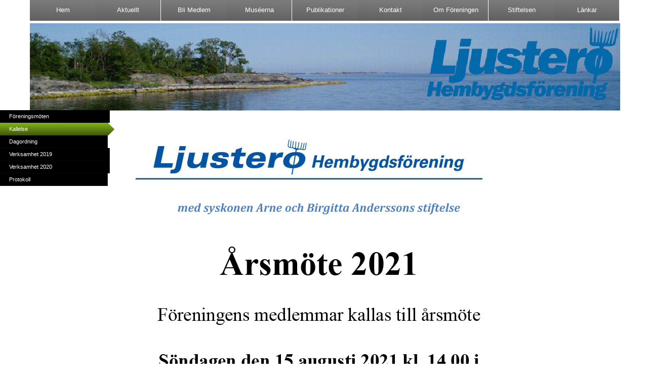

--- FILE ---
content_type: text/html
request_url: https://www.ljusterohembygd.se/kallelse2021.html
body_size: 2373
content:
<!DOCTYPE html>
<html lang="en">
  <head>
    <meta charset="UTF-8">
    <title>kallelse</title>
    <meta name="generator" content="Serif WebPlus X7">
    <meta name="viewport" content="width=1200">
    <meta name="keywords" content="ljusterö, hembygdsförening">
    <meta name="description" content="Ljusterö Hembygdsförening">
    <link rel="stylesheet" type="text/css" href="wpscripts/wpstyles.css">
    <style type="text/css">
      .OBJ-1,.OBJ-1:link,.OBJ-1:visited { background-image:url('wpimages/wp78e76ed4_06.png');background-repeat:no-repeat;background-position:0px 0px;text-decoration:none;display:block;position:absolute; }
      .OBJ-1:hover { background-position:0px -164px; }
      .OBJ-1:active,a:link.OBJ-1.Activated,a:link.OBJ-1.Down,a:visited.OBJ-1.Activated,a:visited.OBJ-1.Down,.OBJ-1.Activated,.OBJ-1.Down { background-position:0px -82px; }
      .OBJ-1.Disabled,a:link.OBJ-1.Disabled,a:visited.OBJ-1.Disabled,a:hover.OBJ-1.Disabled,a:active.OBJ-1.Disabled { background-position:0px -246px; }
      .OBJ-1:focus { outline-style:none; }
      button.OBJ-1 { background-color:transparent;border:none 0px;padding:0;display:inline-block;cursor:pointer; }
      button.OBJ-1:disabled { pointer-events:none; }
      .OBJ-1.Inline { display:inline-block;position:relative;line-height:normal; }
      .OBJ-1 span,.OBJ-1:link span,.OBJ-1:visited span { color:#ffffff;font-family:"Trebuchet MS",sans-serif;font-weight:normal;text-decoration:none;text-align:center;text-transform:capitalize;font-style:normal;left:5px;top:12px;width:120px;height:18px;font-size:13px;display:block;position:absolute;cursor:pointer; }
      .OBJ-2,.OBJ-2:link,.OBJ-2:visited { background-image:url('wpimages/wp1c175306_06.png');background-repeat:no-repeat;background-position:0px 0px;text-decoration:none;display:block;position:absolute; }
      .OBJ-2:hover { background-position:0px -82px; }
      .OBJ-2:active,a:link.OBJ-2.Activated,a:link.OBJ-2.Down,a:visited.OBJ-2.Activated,a:visited.OBJ-2.Down,.OBJ-2.Activated,.OBJ-2.Down { background-position:0px -41px; }
      .OBJ-2.Disabled,a:link.OBJ-2.Disabled,a:visited.OBJ-2.Disabled,a:hover.OBJ-2.Disabled,a:active.OBJ-2.Disabled { background-position:0px -123px; }
      .OBJ-2:focus { outline-style:none; }
      button.OBJ-2 { background-color:transparent;border:none 0px;padding:0;display:inline-block;cursor:pointer; }
      button.OBJ-2:disabled { pointer-events:none; }
      .OBJ-2.Inline { display:inline-block;position:relative;line-height:normal; }
      .OBJ-2 span,.OBJ-2:link span,.OBJ-2:visited span { color:#ffffff;font-family:"Trebuchet MS",sans-serif;font-weight:normal;text-decoration:none;text-align:center;text-transform:capitalize;font-style:normal;left:10px;top:12px;width:173px;height:17px;font-size:11px;display:block;position:absolute;cursor:pointer; }
      .OBJ-3,.OBJ-3:link,.OBJ-3:visited { background-image:url('wpimages/wpc1e467f1_06.png');background-repeat:no-repeat;background-position:0px 0px;text-decoration:none;display:block;position:absolute; }
      .OBJ-3:hover { background-position:0px -82px; }
      .OBJ-3:active,a:link.OBJ-3.Activated,a:link.OBJ-3.Down,a:visited.OBJ-3.Activated,a:visited.OBJ-3.Down,.OBJ-3.Activated,.OBJ-3.Down { background-position:0px -41px; }
      .OBJ-3.Disabled,a:link.OBJ-3.Disabled,a:visited.OBJ-3.Disabled,a:hover.OBJ-3.Disabled,a:active.OBJ-3.Disabled { background-position:0px -123px; }
      .OBJ-3:focus { outline-style:none; }
      button.OBJ-3 { background-color:transparent;border:none 0px;padding:0;display:inline-block;cursor:pointer; }
      button.OBJ-3:disabled { pointer-events:none; }
      .OBJ-3.Inline { display:inline-block;position:relative;line-height:normal; }
      .OBJ-3 span,.OBJ-3:link span,.OBJ-3:visited span { color:#ffffff;font-family:"Trebuchet MS",sans-serif;font-weight:normal;text-decoration:none;text-align:center;text-transform:capitalize;font-style:normal;left:10px;top:12px;width:137px;height:17px;font-size:11px;display:block;position:absolute;cursor:pointer; }
      .OBJ-4,.OBJ-4:link,.OBJ-4:visited { background-image:url('wpimages/wpd39f6c99_06.png');background-repeat:no-repeat;background-position:0px 0px;text-decoration:none;display:block;position:absolute; }
      .OBJ-4:hover { background-position:0px -82px; }
      .OBJ-4:active,a:link.OBJ-4.Activated,a:link.OBJ-4.Down,a:visited.OBJ-4.Activated,a:visited.OBJ-4.Down,.OBJ-4.Activated,.OBJ-4.Down { background-position:0px -41px; }
      .OBJ-4.Disabled,a:link.OBJ-4.Disabled,a:visited.OBJ-4.Disabled,a:hover.OBJ-4.Disabled,a:active.OBJ-4.Disabled { background-position:0px -123px; }
      .OBJ-4:focus { outline-style:none; }
      button.OBJ-4 { background-color:transparent;border:none 0px;padding:0;display:inline-block;cursor:pointer; }
      button.OBJ-4:disabled { pointer-events:none; }
      .OBJ-4.Inline { display:inline-block;position:relative;line-height:normal; }
      .OBJ-4 span,.OBJ-4:link span,.OBJ-4:visited span { color:#ffffff;font-family:"Trebuchet MS",sans-serif;font-weight:normal;text-decoration:none;text-align:center;text-transform:capitalize;font-style:normal;left:10px;top:12px;width:107px;height:17px;font-size:11px;display:block;position:absolute;cursor:pointer; }
      .OBJ-5,.OBJ-5:link,.OBJ-5:visited { background-image:url('wpimages/wp8e61713d_06.png');background-repeat:no-repeat;background-position:0px 0px;text-decoration:none;display:block;position:absolute; }
      .OBJ-5:hover { background-position:0px -50px; }
      .OBJ-5:active,a:link.OBJ-5.Activated,a:link.OBJ-5.Down,a:visited.OBJ-5.Activated,a:visited.OBJ-5.Down,.OBJ-5.Activated,.OBJ-5.Down { background-position:0px -25px; }
      .OBJ-5:focus { outline-style:none; }
      button.OBJ-5 { background-color:transparent;border:none 0px;padding:0;display:inline-block;cursor:pointer; }
      button.OBJ-5:disabled { pointer-events:none; }
      .OBJ-5.Inline { display:inline-block;position:relative;line-height:normal; }
      .OBJ-5 span,.OBJ-5:link span,.OBJ-5:visited span { color:#ffffff;font-family:Arial,sans-serif;font-weight:normal;text-decoration:none;text-align:left;text-transform:none;font-style:normal;left:18px;top:6px;width:155px;height:14px;font-size:11px;display:block;position:absolute;cursor:pointer; }
      .OBJ-5.Disabled span,a:link.OBJ-5.Disabled span,a:visited.OBJ-5.Disabled span,a:hover.OBJ-5.Disabled span,a:active.OBJ-5.Disabled span { color:#4f4f4f; }
      .OBJ-6,.OBJ-6:link,.OBJ-6:visited { background-image:url('wpimages/wpdfd5ac8b_06.png');background-repeat:no-repeat;background-position:0px 0px;text-decoration:none;display:block;position:absolute; }
      .OBJ-6:hover { background-position:0px -50px; }
      .OBJ-6:active,a:link.OBJ-6.Activated,a:link.OBJ-6.Down,a:visited.OBJ-6.Activated,a:visited.OBJ-6.Down,.OBJ-6.Activated,.OBJ-6.Down { background-position:0px -25px; }
      .OBJ-6:focus { outline-style:none; }
      button.OBJ-6 { background-color:transparent;border:none 0px;padding:0;display:inline-block;cursor:pointer; }
      button.OBJ-6:disabled { pointer-events:none; }
      .OBJ-6.Inline { display:inline-block;position:relative;line-height:normal; }
      .OBJ-6 span,.OBJ-6:link span,.OBJ-6:visited span { color:#ffffff;font-family:Arial,sans-serif;font-weight:normal;text-decoration:none;text-align:left;text-transform:none;font-style:normal;left:18px;top:6px;width:151px;height:14px;font-size:11px;display:block;position:absolute;cursor:pointer; }
      .OBJ-6.Disabled span,a:link.OBJ-6.Disabled span,a:visited.OBJ-6.Disabled span,a:hover.OBJ-6.Disabled span,a:active.OBJ-6.Disabled span { color:#4f4f4f; }
    </style>
    <script type="text/javascript" src="wpscripts/jquery.js"></script>
    <script type="text/javascript">
      $(document).ready(function() {
      $("a.ActiveButton").bind({ mousedown:function(){if ( $(this).attr('disabled') === undefined ) $(this).addClass('Activated');}, mouseleave:function(){ if ( $(this).attr('disabled') === undefined ) $(this).removeClass('Activated');}, mouseup:function(){ if ( $(this).attr('disabled') === undefined ) $(this).removeClass('Activated');}});
      });
    </script>
  </head>
  <body style="height:1700px;background:#ffffff;">
    <div id="divMain" style="background:transparent;margin-left:auto;margin-right:auto;position:relative;width:1200px;height:1700px;">
      <img alt="" src="wpimages/wpc30fa653_06.png" style="position:absolute;left:19px;top:46px;width:1166px;height:202px;">
      <img alt="" src="wpimages/wp1723a572_05_06.jpg" style="position:absolute;left:131px;top:273px;width:993px;height:1405px;">
      <div style="position:absolute;left:19px;top:0px;width:1164px;height:192px;">
        <a href="index.html" id="nav_483_B1" class="OBJ-1 ActiveButton" style="display:block;position:absolute;left:0px;top:0px;width:129px;height:82px;">
          <span>Hem</span>
        </a>
        <a href="aktuellt.html" id="nav_483_B2" class="OBJ-1 ActiveButton" style="display:block;position:absolute;left:129px;top:0px;width:129px;height:82px;">
          <span>Aktuellt</span>
        </a>
        <a href="blimedlem.html" id="nav_483_B3" class="OBJ-1 ActiveButton" style="display:block;position:absolute;left:259px;top:0px;width:129px;height:82px;">
          <span>Bli&nbsp;medlem</span>
        </a>
        <a href="museerna.html" id="nav_483_B4" class="OBJ-1 ActiveButton" style="display:block;position:absolute;left:388px;top:0px;width:129px;height:82px;">
          <span>Muséerna</span>
        </a>
        <a href="publikationer.html" id="nav_483_B5" class="OBJ-1 ActiveButton" style="display:block;position:absolute;left:518px;top:0px;width:129px;height:82px;">
          <span>Publikationer</span>
        </a>
        <a href="kontakt.html" id="nav_483_B6" class="OBJ-1 ActiveButton" style="display:block;position:absolute;left:647px;top:0px;width:129px;height:82px;">
          <span>Kontakt</span>
        </a>
        <a href="omforeningen.html" id="nav_483_B7" class="OBJ-1 ActiveButton" style="display:block;position:absolute;left:776px;top:0px;width:129px;height:82px;">
          <span>Om&nbsp;föreningen</span>
        </a>
        <a href="stiftelsen.html" id="nav_483_B8" class="OBJ-1 ActiveButton" style="display:block;position:absolute;left:906px;top:0px;width:129px;height:82px;">
          <span>Stiftelsen</span>
        </a>
        <a href="lankar.html" id="nav_483_B9" class="OBJ-1 ActiveButton" style="display:block;position:absolute;left:1035px;top:0px;width:129px;height:82px;">
          <span>Länkar</span>
        </a>
      </div>
      <div style="position:fixed;left:-10px;top:50%;margin-top:-152px;width:233px;height:304px;">
        <a href="arsprotokoll.html" id="btn_6973" class="OBJ-5 ActiveButton" style="position:absolute;left:10px;top:10px;width:233px;height:25px;">
          <span>Föreningsmöten&nbsp;&nbsp;</span>
        </a>
        <a href="kallelse2021.html" id="btn_6974" class="OBJ-6 ActiveButton Down" style="position:absolute;left:10px;top:35px;width:229px;height:25px;">
          <span>Kallelse&nbsp;&nbsp;&nbsp;&nbsp;&nbsp;&nbsp;&nbsp;&nbsp;&nbsp;&nbsp;&nbsp;&nbsp;&nbsp;&nbsp;&nbsp;</span>
        </a>
        <a href="dagordning2021.html" id="btn_6975" class="OBJ-6 ActiveButton" style="position:absolute;left:10px;top:60px;width:229px;height:25px;">
          <span>Dagordning&nbsp;&nbsp;&nbsp;&nbsp;&nbsp;&nbsp;&nbsp;&nbsp;&nbsp;</span>
        </a>
        <a href="verksamhet2020.html" id="btn_6976" class="OBJ-5 ActiveButton" style="position:absolute;left:10px;top:85px;width:233px;height:25px;">
          <span>Verksamhet&nbsp;2019</span>
        </a>
        <a href="verksamhet2021.html" id="btn_6977" class="OBJ-5 ActiveButton" style="position:absolute;left:10px;top:110px;width:233px;height:25px;">
          <span>Verksamhet&nbsp;2020</span>
        </a>
        <a href="protokoll2021.html" id="btn_6978" class="OBJ-6 ActiveButton" style="position:absolute;left:10px;top:135px;width:229px;height:25px;">
          <span>Protokoll&nbsp;&nbsp;&nbsp;&nbsp;&nbsp;&nbsp;&nbsp;&nbsp;&nbsp;&nbsp;&nbsp;&nbsp;&nbsp;&nbsp;</span>
        </a>
      </div>
      <div id="nav_483_B2M" style="position:absolute;visibility:hidden;width:193px;height:41px;">
        <a href="tidigareevenemang.html" id="nav_483_B2M_L1" class="OBJ-2 ActiveButton" style="display:block;position:absolute;left:0px;top:0px;width:193px;height:41px;">
          <span>Några&nbsp;tidigare&nbsp;evenemang</span>
        </a>
      </div>
      <div id="nav_483_B7M" style="position:absolute;visibility:hidden;width:157px;height:246px;">
        <a href="historia.html" id="nav_483_B7M_L1" class="OBJ-3 ActiveButton" style="display:block;position:absolute;left:0px;top:0px;width:157px;height:41px;">
          <span>Hembygdens&nbsp;historia</span>
        </a>
        <a href="vision.html" id="nav_483_B7M_L2" class="OBJ-3 ActiveButton" style="display:block;position:absolute;left:0px;top:41px;width:157px;height:41px;">
          <span>Vision</span>
        </a>
        <a href="styrelse.html" id="nav_483_B7M_L3" class="OBJ-3 ActiveButton" style="display:block;position:absolute;left:0px;top:82px;width:157px;height:41px;">
          <span>Styrelse</span>
        </a>
        <a href="arsprotokoll.html" id="nav_483_B7M_L4" class="OBJ-3 ActiveButton" style="display:block;position:absolute;left:0px;top:123px;width:157px;height:41px;">
          <span>Föreningsmöten</span>
        </a>
        <a href="styrelseprotokoll.html" id="nav_483_B7M_L5" class="OBJ-3 ActiveButton" style="display:block;position:absolute;left:0px;top:164px;width:157px;height:41px;">
          <span>Styrelseprotokoll</span>
        </a>
        <a href="stadgar.html" id="nav_483_B7M_L6" class="OBJ-3 ActiveButton" style="display:block;position:absolute;left:0px;top:205px;width:157px;height:41px;">
          <span>Stadgar</span>
        </a>
      </div>
      <div id="nav_483_B8M" style="position:absolute;visibility:hidden;width:127px;height:41px;">
        <a href="arsredovisningar.html" id="nav_483_B8M_L1" class="OBJ-4 ActiveButton" style="display:block;position:absolute;left:0px;top:0px;width:127px;height:41px;">
          <span>Årsredovisningar</span>
        </a>
      </div>
    </div>
    <script type="text/javascript" src="wpscripts/jsMenu.js"></script>
    <script type="text/javascript">
      wpmenustack.setRollovers([['nav_483_B1',''],['nav_483_B2','nav_483_B2M',{"m_vertical":true}],['nav_483_B3',''],['nav_483_B4',''],['nav_483_B5',''],['nav_483_B6',''],['nav_483_B7','nav_483_B7M',{"m_vertical":true}],['nav_483_B8','nav_483_B8M',{"m_vertical":true}],['nav_483_B9','']]);
      wpmenustack.setMenus(['nav_483_B2M','nav_483_B7M','nav_483_B8M'],{"m_hOffset":0,"m_vOffset":0,"m_vAlignment":1});
    </script>
  </body>
</html>
